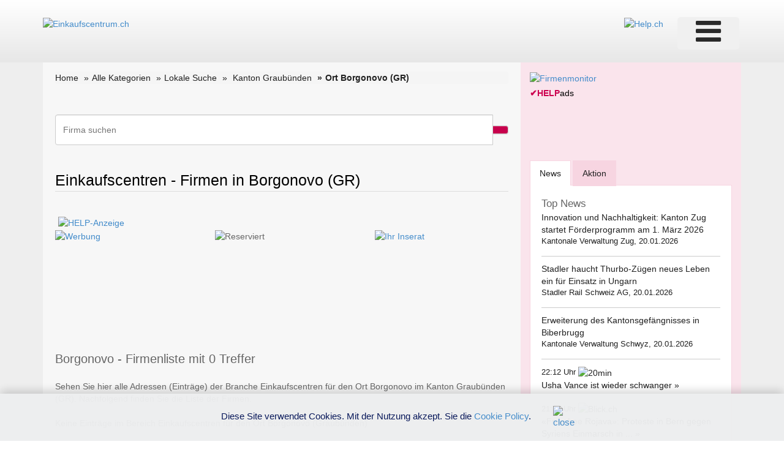

--- FILE ---
content_type: text/html; charset=utf-8
request_url: https://www.google.com/recaptcha/api2/aframe
body_size: 266
content:
<!DOCTYPE HTML><html><head><meta http-equiv="content-type" content="text/html; charset=UTF-8"></head><body><script nonce="i5fTYsi7igfMN4DmOWww7Q">/** Anti-fraud and anti-abuse applications only. See google.com/recaptcha */ try{var clients={'sodar':'https://pagead2.googlesyndication.com/pagead/sodar?'};window.addEventListener("message",function(a){try{if(a.source===window.parent){var b=JSON.parse(a.data);var c=clients[b['id']];if(c){var d=document.createElement('img');d.src=c+b['params']+'&rc='+(localStorage.getItem("rc::a")?sessionStorage.getItem("rc::b"):"");window.document.body.appendChild(d);sessionStorage.setItem("rc::e",parseInt(sessionStorage.getItem("rc::e")||0)+1);localStorage.setItem("rc::h",'1768945622277');}}}catch(b){}});window.parent.postMessage("_grecaptcha_ready", "*");}catch(b){}</script></body></html>

--- FILE ---
content_type: text/html; charset=utf-8
request_url: https://www.google.com/recaptcha/api2/aframe
body_size: -271
content:
<!DOCTYPE HTML><html><head><meta http-equiv="content-type" content="text/html; charset=UTF-8"></head><body><script nonce="6IhxmVhIkgsjqkj-SLMTdA">/** Anti-fraud and anti-abuse applications only. See google.com/recaptcha */ try{var clients={'sodar':'https://pagead2.googlesyndication.com/pagead/sodar?'};window.addEventListener("message",function(a){try{if(a.source===window.parent){var b=JSON.parse(a.data);var c=clients[b['id']];if(c){var d=document.createElement('img');d.src=c+b['params']+'&rc='+(localStorage.getItem("rc::a")?sessionStorage.getItem("rc::b"):"");window.document.body.appendChild(d);sessionStorage.setItem("rc::e",parseInt(sessionStorage.getItem("rc::e")||0)+1);localStorage.setItem("rc::h",'1768945622277');}}}catch(b){}});window.parent.postMessage("_grecaptcha_ready", "*");}catch(b){}</script></body></html>